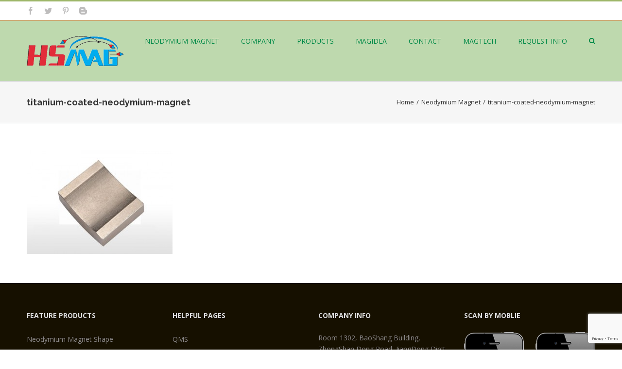

--- FILE ---
content_type: text/html; charset=utf-8
request_url: https://www.google.com/recaptcha/api2/anchor?ar=1&k=6Lfdd3cqAAAAAApe_YgT-g5ADMAyiGELPgTxYOLd&co=aHR0cHM6Ly93d3cubmVvZHltaXVtbWFnbmV0aS5jb206NDQz&hl=en&v=PoyoqOPhxBO7pBk68S4YbpHZ&size=invisible&anchor-ms=20000&execute-ms=30000&cb=ubitzmy3bvmp
body_size: 48608
content:
<!DOCTYPE HTML><html dir="ltr" lang="en"><head><meta http-equiv="Content-Type" content="text/html; charset=UTF-8">
<meta http-equiv="X-UA-Compatible" content="IE=edge">
<title>reCAPTCHA</title>
<style type="text/css">
/* cyrillic-ext */
@font-face {
  font-family: 'Roboto';
  font-style: normal;
  font-weight: 400;
  font-stretch: 100%;
  src: url(//fonts.gstatic.com/s/roboto/v48/KFO7CnqEu92Fr1ME7kSn66aGLdTylUAMa3GUBHMdazTgWw.woff2) format('woff2');
  unicode-range: U+0460-052F, U+1C80-1C8A, U+20B4, U+2DE0-2DFF, U+A640-A69F, U+FE2E-FE2F;
}
/* cyrillic */
@font-face {
  font-family: 'Roboto';
  font-style: normal;
  font-weight: 400;
  font-stretch: 100%;
  src: url(//fonts.gstatic.com/s/roboto/v48/KFO7CnqEu92Fr1ME7kSn66aGLdTylUAMa3iUBHMdazTgWw.woff2) format('woff2');
  unicode-range: U+0301, U+0400-045F, U+0490-0491, U+04B0-04B1, U+2116;
}
/* greek-ext */
@font-face {
  font-family: 'Roboto';
  font-style: normal;
  font-weight: 400;
  font-stretch: 100%;
  src: url(//fonts.gstatic.com/s/roboto/v48/KFO7CnqEu92Fr1ME7kSn66aGLdTylUAMa3CUBHMdazTgWw.woff2) format('woff2');
  unicode-range: U+1F00-1FFF;
}
/* greek */
@font-face {
  font-family: 'Roboto';
  font-style: normal;
  font-weight: 400;
  font-stretch: 100%;
  src: url(//fonts.gstatic.com/s/roboto/v48/KFO7CnqEu92Fr1ME7kSn66aGLdTylUAMa3-UBHMdazTgWw.woff2) format('woff2');
  unicode-range: U+0370-0377, U+037A-037F, U+0384-038A, U+038C, U+038E-03A1, U+03A3-03FF;
}
/* math */
@font-face {
  font-family: 'Roboto';
  font-style: normal;
  font-weight: 400;
  font-stretch: 100%;
  src: url(//fonts.gstatic.com/s/roboto/v48/KFO7CnqEu92Fr1ME7kSn66aGLdTylUAMawCUBHMdazTgWw.woff2) format('woff2');
  unicode-range: U+0302-0303, U+0305, U+0307-0308, U+0310, U+0312, U+0315, U+031A, U+0326-0327, U+032C, U+032F-0330, U+0332-0333, U+0338, U+033A, U+0346, U+034D, U+0391-03A1, U+03A3-03A9, U+03B1-03C9, U+03D1, U+03D5-03D6, U+03F0-03F1, U+03F4-03F5, U+2016-2017, U+2034-2038, U+203C, U+2040, U+2043, U+2047, U+2050, U+2057, U+205F, U+2070-2071, U+2074-208E, U+2090-209C, U+20D0-20DC, U+20E1, U+20E5-20EF, U+2100-2112, U+2114-2115, U+2117-2121, U+2123-214F, U+2190, U+2192, U+2194-21AE, U+21B0-21E5, U+21F1-21F2, U+21F4-2211, U+2213-2214, U+2216-22FF, U+2308-230B, U+2310, U+2319, U+231C-2321, U+2336-237A, U+237C, U+2395, U+239B-23B7, U+23D0, U+23DC-23E1, U+2474-2475, U+25AF, U+25B3, U+25B7, U+25BD, U+25C1, U+25CA, U+25CC, U+25FB, U+266D-266F, U+27C0-27FF, U+2900-2AFF, U+2B0E-2B11, U+2B30-2B4C, U+2BFE, U+3030, U+FF5B, U+FF5D, U+1D400-1D7FF, U+1EE00-1EEFF;
}
/* symbols */
@font-face {
  font-family: 'Roboto';
  font-style: normal;
  font-weight: 400;
  font-stretch: 100%;
  src: url(//fonts.gstatic.com/s/roboto/v48/KFO7CnqEu92Fr1ME7kSn66aGLdTylUAMaxKUBHMdazTgWw.woff2) format('woff2');
  unicode-range: U+0001-000C, U+000E-001F, U+007F-009F, U+20DD-20E0, U+20E2-20E4, U+2150-218F, U+2190, U+2192, U+2194-2199, U+21AF, U+21E6-21F0, U+21F3, U+2218-2219, U+2299, U+22C4-22C6, U+2300-243F, U+2440-244A, U+2460-24FF, U+25A0-27BF, U+2800-28FF, U+2921-2922, U+2981, U+29BF, U+29EB, U+2B00-2BFF, U+4DC0-4DFF, U+FFF9-FFFB, U+10140-1018E, U+10190-1019C, U+101A0, U+101D0-101FD, U+102E0-102FB, U+10E60-10E7E, U+1D2C0-1D2D3, U+1D2E0-1D37F, U+1F000-1F0FF, U+1F100-1F1AD, U+1F1E6-1F1FF, U+1F30D-1F30F, U+1F315, U+1F31C, U+1F31E, U+1F320-1F32C, U+1F336, U+1F378, U+1F37D, U+1F382, U+1F393-1F39F, U+1F3A7-1F3A8, U+1F3AC-1F3AF, U+1F3C2, U+1F3C4-1F3C6, U+1F3CA-1F3CE, U+1F3D4-1F3E0, U+1F3ED, U+1F3F1-1F3F3, U+1F3F5-1F3F7, U+1F408, U+1F415, U+1F41F, U+1F426, U+1F43F, U+1F441-1F442, U+1F444, U+1F446-1F449, U+1F44C-1F44E, U+1F453, U+1F46A, U+1F47D, U+1F4A3, U+1F4B0, U+1F4B3, U+1F4B9, U+1F4BB, U+1F4BF, U+1F4C8-1F4CB, U+1F4D6, U+1F4DA, U+1F4DF, U+1F4E3-1F4E6, U+1F4EA-1F4ED, U+1F4F7, U+1F4F9-1F4FB, U+1F4FD-1F4FE, U+1F503, U+1F507-1F50B, U+1F50D, U+1F512-1F513, U+1F53E-1F54A, U+1F54F-1F5FA, U+1F610, U+1F650-1F67F, U+1F687, U+1F68D, U+1F691, U+1F694, U+1F698, U+1F6AD, U+1F6B2, U+1F6B9-1F6BA, U+1F6BC, U+1F6C6-1F6CF, U+1F6D3-1F6D7, U+1F6E0-1F6EA, U+1F6F0-1F6F3, U+1F6F7-1F6FC, U+1F700-1F7FF, U+1F800-1F80B, U+1F810-1F847, U+1F850-1F859, U+1F860-1F887, U+1F890-1F8AD, U+1F8B0-1F8BB, U+1F8C0-1F8C1, U+1F900-1F90B, U+1F93B, U+1F946, U+1F984, U+1F996, U+1F9E9, U+1FA00-1FA6F, U+1FA70-1FA7C, U+1FA80-1FA89, U+1FA8F-1FAC6, U+1FACE-1FADC, U+1FADF-1FAE9, U+1FAF0-1FAF8, U+1FB00-1FBFF;
}
/* vietnamese */
@font-face {
  font-family: 'Roboto';
  font-style: normal;
  font-weight: 400;
  font-stretch: 100%;
  src: url(//fonts.gstatic.com/s/roboto/v48/KFO7CnqEu92Fr1ME7kSn66aGLdTylUAMa3OUBHMdazTgWw.woff2) format('woff2');
  unicode-range: U+0102-0103, U+0110-0111, U+0128-0129, U+0168-0169, U+01A0-01A1, U+01AF-01B0, U+0300-0301, U+0303-0304, U+0308-0309, U+0323, U+0329, U+1EA0-1EF9, U+20AB;
}
/* latin-ext */
@font-face {
  font-family: 'Roboto';
  font-style: normal;
  font-weight: 400;
  font-stretch: 100%;
  src: url(//fonts.gstatic.com/s/roboto/v48/KFO7CnqEu92Fr1ME7kSn66aGLdTylUAMa3KUBHMdazTgWw.woff2) format('woff2');
  unicode-range: U+0100-02BA, U+02BD-02C5, U+02C7-02CC, U+02CE-02D7, U+02DD-02FF, U+0304, U+0308, U+0329, U+1D00-1DBF, U+1E00-1E9F, U+1EF2-1EFF, U+2020, U+20A0-20AB, U+20AD-20C0, U+2113, U+2C60-2C7F, U+A720-A7FF;
}
/* latin */
@font-face {
  font-family: 'Roboto';
  font-style: normal;
  font-weight: 400;
  font-stretch: 100%;
  src: url(//fonts.gstatic.com/s/roboto/v48/KFO7CnqEu92Fr1ME7kSn66aGLdTylUAMa3yUBHMdazQ.woff2) format('woff2');
  unicode-range: U+0000-00FF, U+0131, U+0152-0153, U+02BB-02BC, U+02C6, U+02DA, U+02DC, U+0304, U+0308, U+0329, U+2000-206F, U+20AC, U+2122, U+2191, U+2193, U+2212, U+2215, U+FEFF, U+FFFD;
}
/* cyrillic-ext */
@font-face {
  font-family: 'Roboto';
  font-style: normal;
  font-weight: 500;
  font-stretch: 100%;
  src: url(//fonts.gstatic.com/s/roboto/v48/KFO7CnqEu92Fr1ME7kSn66aGLdTylUAMa3GUBHMdazTgWw.woff2) format('woff2');
  unicode-range: U+0460-052F, U+1C80-1C8A, U+20B4, U+2DE0-2DFF, U+A640-A69F, U+FE2E-FE2F;
}
/* cyrillic */
@font-face {
  font-family: 'Roboto';
  font-style: normal;
  font-weight: 500;
  font-stretch: 100%;
  src: url(//fonts.gstatic.com/s/roboto/v48/KFO7CnqEu92Fr1ME7kSn66aGLdTylUAMa3iUBHMdazTgWw.woff2) format('woff2');
  unicode-range: U+0301, U+0400-045F, U+0490-0491, U+04B0-04B1, U+2116;
}
/* greek-ext */
@font-face {
  font-family: 'Roboto';
  font-style: normal;
  font-weight: 500;
  font-stretch: 100%;
  src: url(//fonts.gstatic.com/s/roboto/v48/KFO7CnqEu92Fr1ME7kSn66aGLdTylUAMa3CUBHMdazTgWw.woff2) format('woff2');
  unicode-range: U+1F00-1FFF;
}
/* greek */
@font-face {
  font-family: 'Roboto';
  font-style: normal;
  font-weight: 500;
  font-stretch: 100%;
  src: url(//fonts.gstatic.com/s/roboto/v48/KFO7CnqEu92Fr1ME7kSn66aGLdTylUAMa3-UBHMdazTgWw.woff2) format('woff2');
  unicode-range: U+0370-0377, U+037A-037F, U+0384-038A, U+038C, U+038E-03A1, U+03A3-03FF;
}
/* math */
@font-face {
  font-family: 'Roboto';
  font-style: normal;
  font-weight: 500;
  font-stretch: 100%;
  src: url(//fonts.gstatic.com/s/roboto/v48/KFO7CnqEu92Fr1ME7kSn66aGLdTylUAMawCUBHMdazTgWw.woff2) format('woff2');
  unicode-range: U+0302-0303, U+0305, U+0307-0308, U+0310, U+0312, U+0315, U+031A, U+0326-0327, U+032C, U+032F-0330, U+0332-0333, U+0338, U+033A, U+0346, U+034D, U+0391-03A1, U+03A3-03A9, U+03B1-03C9, U+03D1, U+03D5-03D6, U+03F0-03F1, U+03F4-03F5, U+2016-2017, U+2034-2038, U+203C, U+2040, U+2043, U+2047, U+2050, U+2057, U+205F, U+2070-2071, U+2074-208E, U+2090-209C, U+20D0-20DC, U+20E1, U+20E5-20EF, U+2100-2112, U+2114-2115, U+2117-2121, U+2123-214F, U+2190, U+2192, U+2194-21AE, U+21B0-21E5, U+21F1-21F2, U+21F4-2211, U+2213-2214, U+2216-22FF, U+2308-230B, U+2310, U+2319, U+231C-2321, U+2336-237A, U+237C, U+2395, U+239B-23B7, U+23D0, U+23DC-23E1, U+2474-2475, U+25AF, U+25B3, U+25B7, U+25BD, U+25C1, U+25CA, U+25CC, U+25FB, U+266D-266F, U+27C0-27FF, U+2900-2AFF, U+2B0E-2B11, U+2B30-2B4C, U+2BFE, U+3030, U+FF5B, U+FF5D, U+1D400-1D7FF, U+1EE00-1EEFF;
}
/* symbols */
@font-face {
  font-family: 'Roboto';
  font-style: normal;
  font-weight: 500;
  font-stretch: 100%;
  src: url(//fonts.gstatic.com/s/roboto/v48/KFO7CnqEu92Fr1ME7kSn66aGLdTylUAMaxKUBHMdazTgWw.woff2) format('woff2');
  unicode-range: U+0001-000C, U+000E-001F, U+007F-009F, U+20DD-20E0, U+20E2-20E4, U+2150-218F, U+2190, U+2192, U+2194-2199, U+21AF, U+21E6-21F0, U+21F3, U+2218-2219, U+2299, U+22C4-22C6, U+2300-243F, U+2440-244A, U+2460-24FF, U+25A0-27BF, U+2800-28FF, U+2921-2922, U+2981, U+29BF, U+29EB, U+2B00-2BFF, U+4DC0-4DFF, U+FFF9-FFFB, U+10140-1018E, U+10190-1019C, U+101A0, U+101D0-101FD, U+102E0-102FB, U+10E60-10E7E, U+1D2C0-1D2D3, U+1D2E0-1D37F, U+1F000-1F0FF, U+1F100-1F1AD, U+1F1E6-1F1FF, U+1F30D-1F30F, U+1F315, U+1F31C, U+1F31E, U+1F320-1F32C, U+1F336, U+1F378, U+1F37D, U+1F382, U+1F393-1F39F, U+1F3A7-1F3A8, U+1F3AC-1F3AF, U+1F3C2, U+1F3C4-1F3C6, U+1F3CA-1F3CE, U+1F3D4-1F3E0, U+1F3ED, U+1F3F1-1F3F3, U+1F3F5-1F3F7, U+1F408, U+1F415, U+1F41F, U+1F426, U+1F43F, U+1F441-1F442, U+1F444, U+1F446-1F449, U+1F44C-1F44E, U+1F453, U+1F46A, U+1F47D, U+1F4A3, U+1F4B0, U+1F4B3, U+1F4B9, U+1F4BB, U+1F4BF, U+1F4C8-1F4CB, U+1F4D6, U+1F4DA, U+1F4DF, U+1F4E3-1F4E6, U+1F4EA-1F4ED, U+1F4F7, U+1F4F9-1F4FB, U+1F4FD-1F4FE, U+1F503, U+1F507-1F50B, U+1F50D, U+1F512-1F513, U+1F53E-1F54A, U+1F54F-1F5FA, U+1F610, U+1F650-1F67F, U+1F687, U+1F68D, U+1F691, U+1F694, U+1F698, U+1F6AD, U+1F6B2, U+1F6B9-1F6BA, U+1F6BC, U+1F6C6-1F6CF, U+1F6D3-1F6D7, U+1F6E0-1F6EA, U+1F6F0-1F6F3, U+1F6F7-1F6FC, U+1F700-1F7FF, U+1F800-1F80B, U+1F810-1F847, U+1F850-1F859, U+1F860-1F887, U+1F890-1F8AD, U+1F8B0-1F8BB, U+1F8C0-1F8C1, U+1F900-1F90B, U+1F93B, U+1F946, U+1F984, U+1F996, U+1F9E9, U+1FA00-1FA6F, U+1FA70-1FA7C, U+1FA80-1FA89, U+1FA8F-1FAC6, U+1FACE-1FADC, U+1FADF-1FAE9, U+1FAF0-1FAF8, U+1FB00-1FBFF;
}
/* vietnamese */
@font-face {
  font-family: 'Roboto';
  font-style: normal;
  font-weight: 500;
  font-stretch: 100%;
  src: url(//fonts.gstatic.com/s/roboto/v48/KFO7CnqEu92Fr1ME7kSn66aGLdTylUAMa3OUBHMdazTgWw.woff2) format('woff2');
  unicode-range: U+0102-0103, U+0110-0111, U+0128-0129, U+0168-0169, U+01A0-01A1, U+01AF-01B0, U+0300-0301, U+0303-0304, U+0308-0309, U+0323, U+0329, U+1EA0-1EF9, U+20AB;
}
/* latin-ext */
@font-face {
  font-family: 'Roboto';
  font-style: normal;
  font-weight: 500;
  font-stretch: 100%;
  src: url(//fonts.gstatic.com/s/roboto/v48/KFO7CnqEu92Fr1ME7kSn66aGLdTylUAMa3KUBHMdazTgWw.woff2) format('woff2');
  unicode-range: U+0100-02BA, U+02BD-02C5, U+02C7-02CC, U+02CE-02D7, U+02DD-02FF, U+0304, U+0308, U+0329, U+1D00-1DBF, U+1E00-1E9F, U+1EF2-1EFF, U+2020, U+20A0-20AB, U+20AD-20C0, U+2113, U+2C60-2C7F, U+A720-A7FF;
}
/* latin */
@font-face {
  font-family: 'Roboto';
  font-style: normal;
  font-weight: 500;
  font-stretch: 100%;
  src: url(//fonts.gstatic.com/s/roboto/v48/KFO7CnqEu92Fr1ME7kSn66aGLdTylUAMa3yUBHMdazQ.woff2) format('woff2');
  unicode-range: U+0000-00FF, U+0131, U+0152-0153, U+02BB-02BC, U+02C6, U+02DA, U+02DC, U+0304, U+0308, U+0329, U+2000-206F, U+20AC, U+2122, U+2191, U+2193, U+2212, U+2215, U+FEFF, U+FFFD;
}
/* cyrillic-ext */
@font-face {
  font-family: 'Roboto';
  font-style: normal;
  font-weight: 900;
  font-stretch: 100%;
  src: url(//fonts.gstatic.com/s/roboto/v48/KFO7CnqEu92Fr1ME7kSn66aGLdTylUAMa3GUBHMdazTgWw.woff2) format('woff2');
  unicode-range: U+0460-052F, U+1C80-1C8A, U+20B4, U+2DE0-2DFF, U+A640-A69F, U+FE2E-FE2F;
}
/* cyrillic */
@font-face {
  font-family: 'Roboto';
  font-style: normal;
  font-weight: 900;
  font-stretch: 100%;
  src: url(//fonts.gstatic.com/s/roboto/v48/KFO7CnqEu92Fr1ME7kSn66aGLdTylUAMa3iUBHMdazTgWw.woff2) format('woff2');
  unicode-range: U+0301, U+0400-045F, U+0490-0491, U+04B0-04B1, U+2116;
}
/* greek-ext */
@font-face {
  font-family: 'Roboto';
  font-style: normal;
  font-weight: 900;
  font-stretch: 100%;
  src: url(//fonts.gstatic.com/s/roboto/v48/KFO7CnqEu92Fr1ME7kSn66aGLdTylUAMa3CUBHMdazTgWw.woff2) format('woff2');
  unicode-range: U+1F00-1FFF;
}
/* greek */
@font-face {
  font-family: 'Roboto';
  font-style: normal;
  font-weight: 900;
  font-stretch: 100%;
  src: url(//fonts.gstatic.com/s/roboto/v48/KFO7CnqEu92Fr1ME7kSn66aGLdTylUAMa3-UBHMdazTgWw.woff2) format('woff2');
  unicode-range: U+0370-0377, U+037A-037F, U+0384-038A, U+038C, U+038E-03A1, U+03A3-03FF;
}
/* math */
@font-face {
  font-family: 'Roboto';
  font-style: normal;
  font-weight: 900;
  font-stretch: 100%;
  src: url(//fonts.gstatic.com/s/roboto/v48/KFO7CnqEu92Fr1ME7kSn66aGLdTylUAMawCUBHMdazTgWw.woff2) format('woff2');
  unicode-range: U+0302-0303, U+0305, U+0307-0308, U+0310, U+0312, U+0315, U+031A, U+0326-0327, U+032C, U+032F-0330, U+0332-0333, U+0338, U+033A, U+0346, U+034D, U+0391-03A1, U+03A3-03A9, U+03B1-03C9, U+03D1, U+03D5-03D6, U+03F0-03F1, U+03F4-03F5, U+2016-2017, U+2034-2038, U+203C, U+2040, U+2043, U+2047, U+2050, U+2057, U+205F, U+2070-2071, U+2074-208E, U+2090-209C, U+20D0-20DC, U+20E1, U+20E5-20EF, U+2100-2112, U+2114-2115, U+2117-2121, U+2123-214F, U+2190, U+2192, U+2194-21AE, U+21B0-21E5, U+21F1-21F2, U+21F4-2211, U+2213-2214, U+2216-22FF, U+2308-230B, U+2310, U+2319, U+231C-2321, U+2336-237A, U+237C, U+2395, U+239B-23B7, U+23D0, U+23DC-23E1, U+2474-2475, U+25AF, U+25B3, U+25B7, U+25BD, U+25C1, U+25CA, U+25CC, U+25FB, U+266D-266F, U+27C0-27FF, U+2900-2AFF, U+2B0E-2B11, U+2B30-2B4C, U+2BFE, U+3030, U+FF5B, U+FF5D, U+1D400-1D7FF, U+1EE00-1EEFF;
}
/* symbols */
@font-face {
  font-family: 'Roboto';
  font-style: normal;
  font-weight: 900;
  font-stretch: 100%;
  src: url(//fonts.gstatic.com/s/roboto/v48/KFO7CnqEu92Fr1ME7kSn66aGLdTylUAMaxKUBHMdazTgWw.woff2) format('woff2');
  unicode-range: U+0001-000C, U+000E-001F, U+007F-009F, U+20DD-20E0, U+20E2-20E4, U+2150-218F, U+2190, U+2192, U+2194-2199, U+21AF, U+21E6-21F0, U+21F3, U+2218-2219, U+2299, U+22C4-22C6, U+2300-243F, U+2440-244A, U+2460-24FF, U+25A0-27BF, U+2800-28FF, U+2921-2922, U+2981, U+29BF, U+29EB, U+2B00-2BFF, U+4DC0-4DFF, U+FFF9-FFFB, U+10140-1018E, U+10190-1019C, U+101A0, U+101D0-101FD, U+102E0-102FB, U+10E60-10E7E, U+1D2C0-1D2D3, U+1D2E0-1D37F, U+1F000-1F0FF, U+1F100-1F1AD, U+1F1E6-1F1FF, U+1F30D-1F30F, U+1F315, U+1F31C, U+1F31E, U+1F320-1F32C, U+1F336, U+1F378, U+1F37D, U+1F382, U+1F393-1F39F, U+1F3A7-1F3A8, U+1F3AC-1F3AF, U+1F3C2, U+1F3C4-1F3C6, U+1F3CA-1F3CE, U+1F3D4-1F3E0, U+1F3ED, U+1F3F1-1F3F3, U+1F3F5-1F3F7, U+1F408, U+1F415, U+1F41F, U+1F426, U+1F43F, U+1F441-1F442, U+1F444, U+1F446-1F449, U+1F44C-1F44E, U+1F453, U+1F46A, U+1F47D, U+1F4A3, U+1F4B0, U+1F4B3, U+1F4B9, U+1F4BB, U+1F4BF, U+1F4C8-1F4CB, U+1F4D6, U+1F4DA, U+1F4DF, U+1F4E3-1F4E6, U+1F4EA-1F4ED, U+1F4F7, U+1F4F9-1F4FB, U+1F4FD-1F4FE, U+1F503, U+1F507-1F50B, U+1F50D, U+1F512-1F513, U+1F53E-1F54A, U+1F54F-1F5FA, U+1F610, U+1F650-1F67F, U+1F687, U+1F68D, U+1F691, U+1F694, U+1F698, U+1F6AD, U+1F6B2, U+1F6B9-1F6BA, U+1F6BC, U+1F6C6-1F6CF, U+1F6D3-1F6D7, U+1F6E0-1F6EA, U+1F6F0-1F6F3, U+1F6F7-1F6FC, U+1F700-1F7FF, U+1F800-1F80B, U+1F810-1F847, U+1F850-1F859, U+1F860-1F887, U+1F890-1F8AD, U+1F8B0-1F8BB, U+1F8C0-1F8C1, U+1F900-1F90B, U+1F93B, U+1F946, U+1F984, U+1F996, U+1F9E9, U+1FA00-1FA6F, U+1FA70-1FA7C, U+1FA80-1FA89, U+1FA8F-1FAC6, U+1FACE-1FADC, U+1FADF-1FAE9, U+1FAF0-1FAF8, U+1FB00-1FBFF;
}
/* vietnamese */
@font-face {
  font-family: 'Roboto';
  font-style: normal;
  font-weight: 900;
  font-stretch: 100%;
  src: url(//fonts.gstatic.com/s/roboto/v48/KFO7CnqEu92Fr1ME7kSn66aGLdTylUAMa3OUBHMdazTgWw.woff2) format('woff2');
  unicode-range: U+0102-0103, U+0110-0111, U+0128-0129, U+0168-0169, U+01A0-01A1, U+01AF-01B0, U+0300-0301, U+0303-0304, U+0308-0309, U+0323, U+0329, U+1EA0-1EF9, U+20AB;
}
/* latin-ext */
@font-face {
  font-family: 'Roboto';
  font-style: normal;
  font-weight: 900;
  font-stretch: 100%;
  src: url(//fonts.gstatic.com/s/roboto/v48/KFO7CnqEu92Fr1ME7kSn66aGLdTylUAMa3KUBHMdazTgWw.woff2) format('woff2');
  unicode-range: U+0100-02BA, U+02BD-02C5, U+02C7-02CC, U+02CE-02D7, U+02DD-02FF, U+0304, U+0308, U+0329, U+1D00-1DBF, U+1E00-1E9F, U+1EF2-1EFF, U+2020, U+20A0-20AB, U+20AD-20C0, U+2113, U+2C60-2C7F, U+A720-A7FF;
}
/* latin */
@font-face {
  font-family: 'Roboto';
  font-style: normal;
  font-weight: 900;
  font-stretch: 100%;
  src: url(//fonts.gstatic.com/s/roboto/v48/KFO7CnqEu92Fr1ME7kSn66aGLdTylUAMa3yUBHMdazQ.woff2) format('woff2');
  unicode-range: U+0000-00FF, U+0131, U+0152-0153, U+02BB-02BC, U+02C6, U+02DA, U+02DC, U+0304, U+0308, U+0329, U+2000-206F, U+20AC, U+2122, U+2191, U+2193, U+2212, U+2215, U+FEFF, U+FFFD;
}

</style>
<link rel="stylesheet" type="text/css" href="https://www.gstatic.com/recaptcha/releases/PoyoqOPhxBO7pBk68S4YbpHZ/styles__ltr.css">
<script nonce="QXTcZlge-SUDJqVedzGsgA" type="text/javascript">window['__recaptcha_api'] = 'https://www.google.com/recaptcha/api2/';</script>
<script type="text/javascript" src="https://www.gstatic.com/recaptcha/releases/PoyoqOPhxBO7pBk68S4YbpHZ/recaptcha__en.js" nonce="QXTcZlge-SUDJqVedzGsgA">
      
    </script></head>
<body><div id="rc-anchor-alert" class="rc-anchor-alert"></div>
<input type="hidden" id="recaptcha-token" value="[base64]">
<script type="text/javascript" nonce="QXTcZlge-SUDJqVedzGsgA">
      recaptcha.anchor.Main.init("[\x22ainput\x22,[\x22bgdata\x22,\x22\x22,\[base64]/[base64]/bmV3IFpbdF0obVswXSk6Sz09Mj9uZXcgWlt0XShtWzBdLG1bMV0pOks9PTM/bmV3IFpbdF0obVswXSxtWzFdLG1bMl0pOks9PTQ/[base64]/[base64]/[base64]/[base64]/[base64]/[base64]/[base64]/[base64]/[base64]/[base64]/[base64]/[base64]/[base64]/[base64]\\u003d\\u003d\x22,\[base64]\\u003d\x22,\x22NcKUUcK4JcKfwopJwp3CpDgFwrZpw47DlDJ+wrzCvkQ3wrrDonFQFsOfwotAw6HDnm/CnF8fwrDCmcO/w77Cp8KSw6RUP0lmUnzChghZXMKrfXLDocKNfyd5T8ObwqkTNTkwV8OIw57Dvz3DvMO1RsOWdsOBMcK2w6ZuaRseSyoXZB5nwp/Dh1sjNBlMw6xiw7wFw47DrT1DQAR0N2vCucKrw5xWbDgAPMOBwpTDvjLDvcOEFGLDrgdGHTFRwrzCrjo2wpU3VEnCuMO3wpfClg7CjjrDnTENw6DDssKHw5Qcw6B6bXvCmcK7w73DscOuWcOIDMOLwp5Bw6U2bQrDr8KHwo3Chgs+YXjCjcOmTcKkw4VFwr/CqWlHDMOaBsK3fEPCuVwcHF3DpE3Dr8OewosDZMK+cMK9w49pI8KcL8OHw7HCrXfCssOZw7QlWsO7VTkIJMO1w6nCn8Obw4rCk2RWw7prwrDCkXgOEhhhw4fClCLDhl8reiQKDT1jw7bDsRhjAQZUaMKow5Yyw7zChcOzecO+wrF/AMKtHsK1WEd+w5TDsRPDusKFwojCnHnDhlHDtD4yXCEjaSQsWcKWwpJ2wp9mByYBw7DCoyFPw4/[base64]/YEM8UcK2wofDoMOyw5kDKCU9woVCXE3Chi7DusOYw7TCrcKzW8KeTBPDlH89woorw4hewpvCgzLDksOhbxbDt1zDrsKYwrHDuhbDg2/CtsO4wp5+KADCvn0swrhLw4tkw5V4AMONASduw6HCjMKCw6PCrSzCvQbCoGnCtnDCpRRAWcOWDXlmOcKMwp/DtTM1w5HCtBbDpcKrEsKlIXvDrcKow6zChA/[base64]/[base64]/DpcO2wrfDlMKow5Q/wqhrOmfDisKnwqXDkEbCvsOTYsKWw5XDn8OtS8ONDsO1VRzDicKHfULDscKXPsOwRFzCjcObR8OMw4xlTMKaw6LCqG96wrAMVgMqwqjDhlvDv8Oswp/Do8KJNy9/[base64]/w5fCusOxHEvDtSHDnMObwpvCn8KHR8Kuw5TCijrCo8Kpw4FXwp9uMSnDmxYlw60mwpNcOR17woDCtsO2J8OASAnDkRB8w5jCscOvw7/Cv1odwrLCisKLRMKYWixxUkTDiVkES8K+woPDlGoKGm1SeS/CuGTDuDoPwoIhHXDClAPDj21wEcOkw5LCv2HDtsORaUxsw51hRWdMw47DhcOAw4sHwqUrw5ZtwoTDizU9eHTCjGMcQ8K4McKGwpXDpRbCtjLCiAQvfMK5wotPJAXDiMOUwqTCjwDCh8Oww6LDs39fKwrDsh7DlMKBwq1Uw6TCi0lDwpnDiG8hw7/Dq0QUM8KyeMKJC8Kwwql/w5LDlcOQNFXDqRnDvyHCuXrDn3rDuHfCvSTCksKlMsKdEMKiMsK4C2DDhHdvwqDCvEEMAG80AiHDqUzChhHCi8KRYn1AwpFawo9ww6jDicOgfGw2w7zCicKpwpTDssK5wovCl8OndVbCtS8wI8Kzwq3DgGwnwpUOSkXCpgNrw5DCrMKkTj/CnsKOUcO1w5vDsTo2PcOqwq7CjwJoD8Oaw7I8w4Jvw4XDvQLCtDU5HsKFw64Fw64/w4spYcOqDgvDmMKvw78nQMKxfcKtKEDDvcK/IQR7w4U/w4zCncKOcwTCqMOjbMOATcKhZsOXVMKGNsOCwqDCkAtXwrB7d8OqBcK4w6FCw6MIf8O7XMKBesOwc8Kbw58/[base64]/Ch0cgw48AdSUEw44QccO/[base64]/PmQswobCvRbDisKJw6EGw4bDhDTDnA5CShHDmVTDm3EoLWDDoyDCiMK5wqTCiMKJw68oGMOjf8OHw7HDiSrCt3XChVfDoinDpGXCk8OSw7xvwq5vw7VYTAzCoMOpwoPDsMKIw5/CnkXCnsK/w7lSZiASwrZ6w5wZcV7ClcOIw7p3w7F0aT7Dk8KJWcK6UGQvwohvFxfDg8KYwqvDhcKcT3XCj1rClcOQQ8OaOMOrwpHDncKIAxsRwqfCgMK/U8KtDGrCu1rCvMOQw74qAG7DjhzCt8O9w4DCm2AjacOBw6EBw7oNwr1WZ15jMQ0+w6/DkgQWK8KkwrJlwqNDwq/CtMKiw5TCqH0dwrknwrFkZ2x1wodSw4crwoTDrUohw53DusK5w6I6W8KWbMOowpxJwoPCjAzDucOQw53DpcK4w6tRb8O8w5YIc8OewovChMKKwoccNsK9wq4twq3CngXCn8K1wrJlMMK/[base64]/DqzJ3NMOAMykhwrXCisO7A8OCRzkPUcKDwqMaw5zDpcO+dsKoKXHDgg7DvsOONMO0IMKOw5kMw6bChzAkGsKiw60Ww5l/[base64]/Cg2TCrsOfQVzCj8KZw5PDg2h2wotaw6nCpDDDl8ODwqNdwqkJCwbDqwTCsMKZw7YQwofDhMObw6TCgcOYESxgw4XDgEd2eW/Cg8K+TsOgNMKBw6RNRsK+DMKrwo0yFXt5JiFww57Dr37CiCA9EsOzTmfDlsKuBlLCoMK0GcOIw5Z3LmrCqDZ0UhbDg0ZqwqZqwr/[base64]/CiELDp3YewohVwq5Hw7HCrDvDshPCgcOjR1bCsHDDucKaCsKuHSlwO27CmHcdwq3ClMK/w7zCtsOCwonDtDXCpEfDllbDrTbDjsK2dsK3wrgFwpRvV1tVwqHDlVFNwrp2HEdiw5VkCsKFDy/CnFNAwoFwZMK4d8KvwoAbwqXDj8OxecO+I8O4XkoKw7HDs8KlaQpfU8KywoQawojDqybDhW/Dn8Kvw5MLIUZXOE03wpJQw5smw7AWw6dcKnk6PnLCtAI9wp8+wopOw6TCmcO/[base64]/wqTDp8OnwoPDkRRrLMO/agfDicOJwowPw73DscOdMMKaRybDnRbDhmFtw7nCqsK4w79KFVIlPcKfNVPCt8Kiw7jDhntnVcOjYg7Dmntpw7HCusKhMkLCoXMGwpPCvFrDhzMMfxLCuC0LRBkVIsKaw7DDohzDvcKrd0Mrwo9hwr/[base64]/DhMK2wpvDulXCj3xRd1HCi8K7fiEpw6Z+wpl7wq7DvydxK8KyS3odf3DCqMKXwpPDg2pNwrQ3LkQqDzp4w4BrCS0Yw7VXw6kkQBxdwq3CgsKiw7TCjsK4woVtD8OTwqXCmcK7bhPDrEHCsMOJGcKWTMOFw67DrsKLWBxub1DCk3Q7E8O/VMKbaWR6b2oRw6p5wqTCiMKkOTU/G8KlwpHDlcO3GcOCwpnChsKvHF7DlGUrw5UELXtAw6lYw7TDg8KzL8KhDzwlc8OEw41BaQRRW1/CksOOw7E4wpPDrB7DsVZEWUQjw5lgw7XCscKjwqUTw5bCtxDCo8OqdMO+w7XDisOQfxbDtznCuMOrwqoOWgwBw6B9wotZw6TCvEbDmwQvBcO+eSNRwqvCiQDClMOyDcKNCsOzIsKQw77CpcK3w7RHPzZ7w43DgcOiw4PCisKhwq4McsKNW8O9w6p5wp/DvWXCvcK7w6PCi1DDonl6KgXDlcKTw4wTw6TDqGrCo8ORccOZPcKUw6bCvsObw796wobCngLCt8KowqDCo23CnMO/I8OjFMO0dxbCrcKbS8KxOGdrwq1aw4vDnVLDi8OBw7VNwro7aXNtw6nDncO4w7zDicOGwpHDisKgw7M1wp94IMKPS8ODw5bCs8K/wqXDpcKKwotSw4PDjTJzeG40R8O3w4Exwp/ClGLCpR/DqcOxw43Dsk/CnMKawqhewpTCg2nDrhVIw5xLEsO4VMKhJhTDj8KwwrhPeMKDQko7aMK5w4lcw6vCqgfCscOEw5N5dX5zwpowT28Vw7lZfsKhO0vChcOwNFbChMOJDMKxIkbCohnCjcKmw6PCgcK5UH1Pw4QCwqVNJwZsBcO9TcKBwrHCnMKnbm/Di8O2w7YtwpAqw4R5w4fCrMKNRsO+w4rDp03DsW3Dk8KWKMK5GxxMw7HDtcKVwojChVFOw6fCv8KRw4wdFsOzPcORO8Kbfwp1GcKBw4HDlwsxYMOBZXI3XQbCgmjDqcKwCXpow7/[base64]/[base64]/[base64]/LMOJwpM2w7bCqMO/[base64]/dcK+w4nDg30Aw7vDvMKqwqYTwpnCgDhyKMORbHvDssKpZMKIwqA8wp9uBl/Dn8KsGxHClSVwwpY4a8OTwofCpzDCrsKQwpRIw57CrxotwpQow7/DohfDtl3DpMKkw77CqT7CtcKUwofCqMOawq0Yw6HDiBZOXxNlwqRISsKrYcK8EsOSwr1+czDCpnPDlSDDsMKJCEbDqsKmwqDCtiIbw7vCgMOrFjDCnXhTW8Krbg/[base64]/[base64]/CksOpSlEcw6jCoiw6PMK+w7PCpMO2w5w2FkbCqsKqW8O4PjHDqiXDkVvCmcKNDjjDrhDCq1HDlMKwwo/[base64]/Dqh0WdcKyw4vCgkXCrlzCkMO9wq3CpgzCl0HCnMOnwo7Dp8KUbsO9wr9+PGsOA2TCi1zCsVldw5LDrMOhWh0hEcOZwojCmkjCsyh3wr3Dpm1YScKdAQjDmSPCj8ODIMOXPnPDrcOXc8KREcKdw4bDtg4LHA7DmTkswopCwobDqsKoHsK+EsKbOsO9w6/Dm8OxwpRlwqklw7rDv0bCvzM7W0tOw6ofw5fClThlfl8qcAdDwqodW1F/L8OfwqLCrSDCjgQpDcK9w7wnw4EGwobDtcOIwqccNVvDqcK2Dk7CjEEQwo1mwq/CnsO4J8Kww7NuwpLCl1kJJ8OFw57Dqk/ClAHDrMK6w6RXw7NMKEtOwoXDl8Kmw5vChiZ0w6/DicK+woVnWGxFwr7CuBvClGdDw7bDixjDl2kCwpXDqR3DkD4jw4/CiQnDscOKKsOtdMKwwofDljnCi8KJFsKKWmlWwpnDsW7CoMKXwrrDg8OcfMOOwo/CvmREEsK9w7bDusKYWMOYw7rCsMO1RsKlwp9Bw5Z0RA0ffcOxFsK6wppwwqEXwpB7VzJkDlnDrh/Dk8KQwow5w4kMwoPDp2VvMXTCjH5xP8OJSkpqWMO3BsKKwrvCk8OKw7rDmw10SMOKw5LDrMOtfSnCixMkwrvDk8OTNMKzJ3IZw53DnRogfXFfwqs2wqUQbcOTM8ObRR/DmsKHbVvDusOZHHvDkcOhPB9/Hho3Z8KqwrIMNFJYwpZcFhrChlp+cS8CTiIhPyHCtMKFwqfCpcK2ecOBAzDCiD/DjcO4VMKZwp/CuTYsNAIXw5zDhMOMC0bDnsKzwo5PUMOGw5oMwoDCpxTCpcOvY0RvBChhacOJQXcqw5nDkBTCt0fDnzfCgMOrw6nDilB6UTIxwpPDkUIqw5wiwp1KQsKlZzjDmMOGasKAwpkJZMOjw4PDncKudDLChMOawoZRw73CkMKmQBwaKsK/[base64]/CuGlWwqJEJSp2TnvClcOpw5FZwqnDhMOBOmYVbsKHTCXCkW3CrsKuYEEOEWzCnMKJOhx2TygAw787w5vDqjvDksO6LMOnIm3DtsOHOQfDocKeRThvw5LCm1DDocKew5fDvMKrw5Esw7DDkMKMXC/DtAvDiUgww5xowpbClmp+wpLCgmHCsRhGw43CiHgYM8OLw4/CsiTCmB55wr89w7TCqsKNw5RlIGE2D8KzBMK7AsKNwr4cw4XCsMKyw5M4Ch07P8KfAgQjOmEuwrTDmyvDsBtSaBIew6vCgjR7w4TClVFiwrnDhz3DjcKpfMK1JlBIw7/[base64]/DmMKGe8OJw4bClsKuBsK9w6vDiBt6wrEcb8KPw5dQwqptwpHDtsKVG8KCwodAwoUufS3DrsOXwpjDvRwBw4/[base64]/Ck8OpFcOVwpfCq1AnwpfCkcOww58+LjNrwqrDq8OhchprH1rCjcOJwrPDqzB4L8O1wpPDo8OowpDChcKHNgrDl03Dq8O7PMKqw6YmV0Q/STXCu0Bxwp3DvlhbI8OGwrzCicKNUAg5woY4woLDnQrDt3QLwrM3QsKCDD17w4DDuHXCvzlqXkjCnBRvfcKKFMOdwoDDh28KwqAwacO0w63DkcKbIMKzwrTDtsKmw7dZw50+S8Kmwo/Do8KaXSFkeMOxQsOtEcOZwpxddXZnwpcQw4sUXD9GEwfDqVlFS8KHZlMrYWULw4NGKcKxw67CncOOBjIiw7dLD8KNFMKDwrEOTn3CjXMRUcK+fBXDk8OpDMORwqB4IsKkw6/[base64]/CqsKrOsKWKD42YVPDgMKdR8OVd8ObNFVdAWjDjcKRU8Ozw7jDnC/[base64]/CuRFbwoDDtsK/[base64]/DrcOJwpodB8Kbw55lwpfCv8OeFMOGwrtGwrUzRlVJAH8nw5vCr8K4dcKDw5gAw5DDiMKbBsOvw6vCkTbDnSrCpEs6w4t1AMK2w7PCoMKXwprDmkHDlSIFQMKxWzsfw4HDiMK/fsOJw6pcw5RSwqLCjVDDmMOZP8OyV2VywrNdw6MyU20+w6xkwrzCuiUow59+UsOKwoHDr8OKwpB3ScOkUzZjwqoHYMOKw6rDpwPDnmMOLykWwqIowqXDvsO4w7/[base64]/[base64]/ccOUdMO8eVZ6esOBwprCpT5ubMKfQcOVacKSw7w6w6Jmwq/CqVA/wrNLwqbDvSfCncOsCUfCqwBCw6vCnsOFw79gw7R8wrdnPMKjw5FnwrDDknzDjXhkZzFtwpzCtcKIXsO1bMOXQMOzw7jCiXjDtVDCscKqf24VX1LDmFR9NMKLLwZWQ8KpBMKvdmUPAS0mWcK6w6QAw611w7nDrcK/OcOvwrU1w6jDg0VRw5VBS8K8wo43R1osw6MmWMOow7IZMcOUwrDDk8ONwqBewosEw5hKeUxHa8OfwoBlQMOfwqzCuMKfw4Z0CMKaLTYjwow7SsKZw7bDry4pwrLDl2MQwokfwrHDs8KmwpvCrcKrw5rDp1h3wqXCkz02Gj/CmsKow7ktEUdtJULCozrCkE9Uwol8wrzDsX0ewpvCrwPDp3rCksKMaQfDujrDgBY+cijCr8KgaBZJw7zDjwrDig/Dm0Bow53DncOrwq7DhRdIw6o0VsOlKMOuwoLDmMOoVsO5ZcOiwqXDkcKVD8OMIMOMCcOMwoTClcKVw4c/wp7DuCUmw7NOwqE8w457wpHCkB7DpkLDrsOSw6jDg1E/wqrCu8O4ZDA8wpPDn3XDlCHChmDDmlZiwrULw6snw7sAEgRURndeBsKtWMOzwrxVw4vDsmwwMQEHwoTCrMOmEsKEU0sjwrbDlsK1w7bDsMOIwq8bw4/DksO1P8KSw7bCisOnQEsCw7jCj2DCugvCpkPClRHCtDHCoS4AeUE5woBhwrLDo1N4woHCl8O1w57DicOkwrsBwpYnAcO7wrJ7KFIBw7lnJsOPwpx/w49FJSM7w6ofJjvChMK8ZBVEwr3CoyTCuMKgw5LClcOuwoHCmMKmOcKLBsKfwpEodSprHX/CmsKPQMKIcsOtAcOzwoHDhDTDmT3DqAkBM3ZuQ8KFYCPDsDzDvHPCg8O5OMOTKMO1wp8RWw/DpcO5w4LDhcOaBMKywqFbw4bDgGXCvgxEaWF/wqrDjsO6w7LCmMObwrM5w4FoFMKXGF/CpcK1w6oUwpnCn3PCt1s8w5HDhU1FdsOiwqzCrkFVwooQMMK0w7RUIit+SwBMSMKiY3MWbMOwwrgkRmh/w696wq/CusKCVMOyw6jDiz/[base64]/DjxFow7NEB8KoeMOIwrETw6DDjcK7w5vDjlZGelHCvVcubMOMwrHCvjl4IcK/H8OpwqzDnEBmMFjDkcK7CnnCiRAMcsOyw5fDhMODdmnDuD7CmcKAMMKuME7CrcKYbsOlwpXDrwFpwrHCo8OmWcKvYMOFwo7CojNNZzrDkSTCuQoowrklw63Dp8KsDMKyPcKUwopKJTEvwoLCtcK4w5rCpsOmwrMCNhRaIsO0K8OgwpNudytfwpZ/w6HDssOfw5IswrTCtQ58wrTCnEQZw6fDgcORV0bDt8Ktw4FrwqHCogHCjlzCisKAw4NLw47CikTDsMKvwoonScKTCFTDucOIw70fK8OBM8KYw58cw7Y5C8OAw5Zqw58FFwPCrzQIwp5LeCfCpRZsNCDChxbCkmITwpIZw6/Dtlt6dMOcdsKcGzfCksOowpbCg2Quwp7DksKxMsOQKsKOJ1wUwq7DmsKzGsK5w6IYwqknwpzDvj3CuXwhSXcJecOgw5cTN8Olw5LChMKXw6g0UwxJwr7Dvw7CicKhW3ZlAxDCmh/[base64]/CuFXDpifCjMKRZknCuALCsw/CrThbw6pewrdEwobDkAVEwq7ClXtxw5XCpgzCnVDDgDjDvcKdw58+wr/Dh8KhLzjCo1/Dnh9hLHbDocOewrbCpsOTF8Kew4cywpnDiTUnw7TCkkJ3YMKiw4bCgMKkOsKawrEwwoTCjMOYasKDwr/ChBTCgcKVHUBDLSViw4XCjTXCqcK3wrJYw4HCksKtwp/Cl8K0wo8FCCEYwrwmwqF/[base64]/CjxIMwpoqasKNw4TCjsKsw6DCnmM0XgoBJTF8Gkh+w7zDkRpWFsKow7ILw7rDgRB+TMOfE8K+dcKgwoXCnsOxWGd8cAnDimYvFcOUBHPCjD8YwrLDssOQS8Knw6XCskDCksKMwoNfwoRgTcKww5rDksOgw69Swo3DhMKgwrzDkSvCkSPCnk7CgsKVwojDjBnClMO/w5vDkMKae0ozw4JDw5QYRcOfb0jDq8KjaSXDssOZFG7CnwDDpcKwHcO/R1sOwqfCgkUzw68Pwr8Hwo3CtS3DhsKoOcKgw4chez8fd8KVRsKvBTTCq2RPw6IbYSVMw7HCtcOae1/CoDbDp8KfBkbDvcOzaTVFHcKewovCvztGw5PDk8KGw4fCrXwrVcK3STg1SSldw5Yua359VMK/w4BRHXVjUkLCgcKgw7/[base64]/CsUZew7HDihLCgllWwrzCljMNMTLDmHBIwqbCl2zDisKEw5t9dsOPw5NmKRzCug/DhV8DD8K1w5Q0AcOkCA0PKTN/FyDCjW0aPcO2CMOHwpYNK1oNwpA8w4jCmUVbMMOiWsKGWAnDgwFPYsOfw7vCh8OsY8KIw7ZVw5bCsDsQJwhoE8OZYG/Ch8OPwok1OcO8w7g6LHVgw7vDr8Obw7/CrMKeM8KHw7gFacKXwprCnx7CjcKQM8Klwp1xwrzDimUAbz/Dk8KdHUlpBsOrAj5vFR7DuSTDk8O0w7XDkCc9FjwxKQTCkMKdQcKoR240wpAILcOGw7FoCcOkG8O1woNDBlshwofDmsOhTzDDuMOEw6p3w5XDnMK6w6PDoWTDmcOswqpJKcK8W0XCksOkw5jDhUJcGMOFw7RJwpzDqRNCwo/DvsKtw7bDqMKRw68gw5TClMKZwolMADlEUVIQc1XCpWAYQ1sILncVw6EXwp1CdMO0wpwHIjbCocOYE8K2w7QTw6kIwrrCgcOsRXZ9cWbDh2gawqvDuzkuw7zDscOQSMKVChTDscOVY2/[base64]/DrcKvH3bDhcKvFls4ScKqLxZfaMOTLj7DiMKbw6I8w7fCksKfwpUzwoIiwqDDj1rDjHzCo8KbP8KqVjzCi8KRAk7CtsK0DcKZw6I/[base64]/DlR92w4JQw70dwo/CthTDncOue3PDiGnDnxDDoHTCm0Riw6EzX3HCv3vCkFcMG8OSw6fDrMOeFj/Dp0Zcw5DDkMOrwotxK27DkMKPXcK2DsOHwoFCJjbCmcKjPx7DicKnK3BHQcONwovDmR7DisKhwo7CnHjClgkgwobDs8K8d8K3w4LCjMKhw7HCuWXDjSkEIMKAEGbCjXvDnG0fH8KKLjUgw6pKCD10JMOEwqnCsMK6f8KXw5LDvUMCwpciwrvCgxjDvcOZw5t/wrLDvDbDq1zDvn9eQsK4P3TCmC/[base64]/CpMKJworDgE7CvsKww5EKGcKDwr7CnEbDgcOMdsKHw6NFEMK3woDDrA3DuxLCjMKXwqvCghnCscKVQ8O8w5nClmw1A8Kvwpt6T8OvXyk1XMK2w7UjwplKw7/DnWgHwpnDhVN9bGQpfcKHOAQmTHLDu1R/UTF2Z3RPV2bChjrDmlLChCDCi8OjLRzClAvDlV95wpXDkScEwrYhw6LDryrDnntVCUXCqkFTwq/DmEXCpsOQW2bCvlpgwrghLlvDj8Otw6gXwoHCijACPF8Jwrc7cMOpP3bDqcOuw6BtK8KuRcK8wohdwrRgw7pzw4rCqMOeYDXCh0PDocO4SMOBw7kRwqzDj8ODw4/CjVXDhlTDpRUIG8KEw64lwqAZw65mXsOAAsOuw4/Dj8O1bE/CllrDtsOGw6DCqnPCpMK6woBCwp1ewr1iwoJNccOXRnjCjMO7REFNdMKkw6tBZ3g/w4A2wqPDrGpaWcO4woQew7R9GsOOXcKuwrPDksKlZnzCoj3CvULDvcOAJsK3wpM/NT7ClDbCicO5wr7CkMKlw4jCsUDCrsOjwqXDq8OywqnCucOIIcKLWGQ2LiHCicOWw4vDvzZfXA9MR8KfEx4EwpnDoRDDosKAwpjDmcOvw5PDsD3DtlwVwr/CsEXDrG9+wrfCi8K+c8OKw6zCk8OOwpwYw5AjwozCjQMAwpRUwpZOU8K3wpDDk8K9HsKAwpjCogfCn8Kcw4jCgMOqaynCtcOPwpxHw5Naw7Z6woVCw6TCsmfCo8Kowp/DmcKvwpvCgsKfw7dQwo/Dsg/Dri8gwqPDoyPCksOrWFwdTFbCo27CoCpRDGsdwp/[base64]/Dk8KLBSU9w6k0FkrCmcOtw5xQccKtwpjDuE0/wr1Cw6nCrE3DkG1Jw5nDmlkYG19zJUN3U8KrwoMMwo4fDMO1wqAGw5pCJT7CksK/w4NAw5N4K8OXw6/DkHgpwoLDunHDpitOAkEew4woXMKNLMK7w5EDw5YkC8KAw7DCoVnDnG7DtcKzw5rDoMOXbBnCkB/CkwEvwqUkw4wePwoIw7PCucOHPCxGXsK2wrdCNkN7woF3R2rCs1hqB8KAwrd3w6YHL8K8K8OsXCRuw57CjVgKODc7AcOPw7crWcKpw7rCgAEPwoHChMOcw5Ntw648wrPCpMK5w4bCssOPBzHDi8OLwqoZwrtZwpVXwpcOWcOJQ8Ocw4Q2w488Ml7Chk/DosKuDMOQZxAgwpgnZsK5QQHCpSomHcK6FMOwc8OXPsKow4PDrsOnw5DCosKkBMOxbcOVw6XChXEQwo/[base64]/DgyBLw5l3w50MwrR7w6fCl1/[base64]/Ch8OcwpvDnSURw6/CisKjw6kPwrDDhQ0xwpAtB8OdwrrCkMOHfTzDk8OWwqFeFcO/[base64]/CohTDsMKXBsOCEMOnw4sSeTwZw7dswpwEZyrDtF/Ch1nDvAvCkBfDvcK9CMO1woh0wr7Dqx3ClMKawp8uwr/DvMKWUyFALMOvCcKswqENwpYLw5AUJ2vDtkLDtMOAc1jDvsOIbVJ7w7hsaMOpwrApw55AfUoTwprCiDvDlwbDl8OwMcOOBVnDujZbW8Kcw5LCjMOtwq/CpDZEPAzDhWTClcOqw7PDkSfDvTnCjsOfTTjCs0TDq3LDrzDDkGTDqsKrwrA4TMOidFHCmyxSOGTDmMKxw60Zw6txScOvwqdAwrDChcObw5ILwr7DpcKCw47CijvCgDsnw73Djg/Cj1wvbXswLXgpw45SR8Okw6Zuw5Npwp7DtC3DgllxKA9Iw4DCisOuAQsQwofDucKew43CpcOfAh/CtcKTFHzCoTrCgmXDtMO6w77CtgZcwosXaztHH8KHAWvCk1ogVE/DgcKUw5PDm8KyZhvDjcOZw5MJJMKaw6HDoMOJw6fCtsKSQsO/[base64]/DqitWwqbDv8O3NcOAQMO/XWHDgsKMU8KWwpLDgRLCgTdswoTCnMKqw4DCs2fDjy3DiMO+NsOBE3ZmasONw6HDkcODwrlow57DicOEVMO/w7RGwqYQXhvDq8KWwo9jQixywoRtOQXCvS/CpBrCqk1Xw79MT8KnwrvDsD5NwrxkG1XDgwbCscKMM05Rw74gDsKJwrspfMK1w4kNBX3CpkvDrjwmwqrDkMKEw6w/w4dfAinDkMO9w6bDnQ0GworCswfDtcOYI196w5JuCsOgw6dsLMOiTcKzVMKPwpTCpsOjwplfPMKCw58+BwfCsw4IJlvDngNtR8KyBsOgGic1w5p7wrLDqsO3acOcw77DscOuecOBf8OKWMKTwqrDuHPDiiAvfAgawp/[base64]/w7FvRsOmw7nCrcOwwoQ2YDXCisKUw7LDvcOuQsKlWyhlLEc7wrALw5cBw6NwwpDChhrCrsK3w5IpwqJAMMKOFyHCnWpLwo7Dm8KhworCrXfDgH40LsOqW8KKL8K+TMOAGxbCmCwAOhc/emfCjjhYwpTCs8OlQsKmw5Y3ZcOGIMKgLsKFXHhjXn5jKyvDhlAmwpJVw6vDuXV0e8Ktw7TDt8OhCsKrw55hWUwFFcOywonCvDbCqjbCrcO4RxB8wqBLw4Vie8KQKSjCkMOUwq3DgCfCoRlywpbDrRrDqQ7Cg0Z/wo/CocK/woIMw5wjXMKiMEzCpMKGHMOPwpPDjBQcw53DjcKfEgdGWcOsZ3USVsOgO0HDm8K1w7XDoXhoFyQAw5jCrsOIw5dywp3Dn1rDvwpAwq/CkyN+w6s4bgEDVmnCtcKpw6nCtcK4w54bPCvDtBZYw4c1LsKUbMKhwqLCmwoOUgvClXnDkWQWw7w1wr3Dtz1bLGtHLMOUw5RbwpJJwq8Sw5rDhD7CvynCjcKawrvDkxEgZsKYwp/[base64]/CpH3CnlMGwqkOw64xw4rCilHDt8OtBcKWwrEULsK8M8KvwpRlHcKBw6duw5jDqcKNw7TCmT/Cp39AfsO+w68mEBfCksKUVsKvXsOZdxU4B2rCn8OifS0rU8O0ScO/w4ppEV3DqXg2Nztowo5iw75gUcOiT8KQw77DgSDCnlJaXmnDgzLDicKQOMKZfDEMw4wjXz/Cok9lwqQrw6TDp8KwNk/CsH/CncKLVcKaY8Omw70xfMOXPcKcSkzDpzJQLsORw4/ClCwMwpTDvsOVcMKFdcKCHFRww5Zow5Ntw6ItGwcZUF/[base64]/DMOKw5fCpsOxCVPDu8Kaw5LDisKfwoNTw7RVasKTwq3CmsKYwpvDgmHCkcK4DxFeXnXDkMODwr0xByVKwpbDt19qYcKVw6NAfsO6HxXDuw/DlEPDtkJLVQrCvcK1wqZcIsKhGSDCjsOhMVVVwrjDgMKqwpfDn0nDoXwMw6kEdcOiAsOtTD0Ywo7CrB/CmsOAK2DDiEhOwq/DnsO6wo4GPMOtd1bCtcKraXHCly1SBMOrAMOEw5HDu8KRSMOdFcO1HSdywrzCqcOJwq7Cs8KnfHvDhsOgwo8vfMKZwqXDm8O3w4ULJE/[base64]/DiA/DvsK5NWQKw6xOwpoEfMO5w7VATV7Cnit5w7YFZsOXe2zCnybCqijCh3VEAcK7F8KsdsONDsOUaMOTw6MQPGlYPD7Cg8OWYTrDlsKyw7LDkjbCv8Odw49+aAPDjSrCnVxnwqkOfsKNZcOawp9/XW41ScOow6Jff8OtUxXCnCHCoBt7UyEROcKfwolVaMK7wqBIwqw2w5vCg3tMwqoNcAzDicOlUMORGQPDvwp6BUnDl2bCh8Olc8KJMDsTbnXDo8O+wpbDryXDhjswwqDCnirCk8KQw4vDpsOyEcOCw6rDg8KIaRINEcKywo3DuWJ+w5PDql/DscKdC0HDt3ERUkcQw73Ct3PCrMKFwp/DmEZZwoEBw7tJwqsaXH7DiBPCnsKvwpzCqcKFWcKMekpefx7DoMKbOz3DgUkTw5rCk0FTwpIRNUN6cC1WwpjCisKiOQcEw4vCiTlmw5YdwrjCrMOZZwrDs8KPwp/CgUjDsh0fw6vDg8KFTsKhworCicOIw75Gwp8UC8OgDMKmH8OzwobCucKLw5XDm0bCiRvDnsOQE8KXw57CpsOcUMOIw6YDYD3DnTvDtG5Kwr/CuUxlwpzDhsOhEsO+QcOcHgPDhUTCqsODJcKIw5J5wojDtMKdwoDDtU89K8OPC0fCnnTCjnvCsmvDuXo8wqcFK8Kgw5zDm8Ovwq5jTnLClHJuJF7DssOAc8OGeTIew5ArAMK5V8Otw4nCssO/F1DDvsKtw5XDmRJNwofCscO4NsOKaMO4PgjDt8OWNsOxLAwbwrlNwrPCjcOnfsOlfMO4w5zCuTnCmAwmw6DCh0XCqg07w4nCrQIvwqVfZFxAw4tew5kKXGfDsUrCmsKnw4/[base64]/[base64]/Cq8Kew53DlMOdwo/DulPDmD/CsEjDhFfDgsKyejTComk5HcK/w4VvwqzClEvDjsO5OHnDnnDDpMO2ecO0OsKGw5zCpFkgw64FwpAYVsKbwppTwpDCpWvDgcOrT2/CsyQrZ8OWT1nDnlc1Q2cfGcOtwoLCusK3w5VdcVLCssOwEAwVw4JDFUbDgmDCkMKSQcK/H8OsTMKjw4fCtATDrw/CgsKPw71ew416OcOiwoPCmxvChmbDg0/DuWXDlzDCpmjDsQ8IRnjDiScDazp7E8OxZhPDvcOZwrvDvsK+woZMw7wUw5vDq1PCqGZ7LsKvOBQuWhnCjMOhIQDDuMOvwp/[base64]/[base64]/CvcKcw7ZHw4xVWsKaFsK2DMKxUMKOw5LCtcK/[base64]/CjEjClhzDpcKvw7RYcMK3WMK6w7VWEgrCikXColAQwrR6NyPCo8KPw6bDrjwGWzocw7UYwoVowoY/ZRnDhxvDvXdzw7VJw4E/[base64]/ASwgwoQ2LB4Ywp/[base64]/GsKaw7lxBsOgwrbCkMOuZhbDjF/CkXJMw5HDvx/[base64]/wokXwoTCp8KRQMOZYMOkwq8+e2/CvBkuPMKsT8KEQ8KZwrdTMXXCusK6RcKtw7LDkcOgwro3Dh5zw5zCtMKBJcOswolyZFnDuF7DmcOWQMO8KDsSwqPDgcKQw6YYY8OgwoVeGcOGw4trDMO+w5pNX8OOODxtwqwZw4PDm8OQw5vCksKJV8OGw5vDnV5Zw53Cq1LCuMKaV8KaA8Olw4w+JsK/XcKKw51qasONw7vDq8KGe188w5hTCcOuwqJtw4k+wpjCiAPCuVLCjcKIw7vCpsKNwo/CiADCucKKw6vCk8OaccOCdUMuAhFIGljDploGwqHCg3vCusOFXDMNdsKCUw/[base64]/DpiofO0VVwqrDosKxdQHDsMORw5PCqT/Cm1LDpzLCmgRkwq/Cr8KcwoLDsxUUUUVgwrxrNsKvw6NRwrXDuQPCkxTDmX8fXAnCuMK1w6jDjsOuVAzDv3zCnH3DqC/CncOsfcKdCcOvwqZGC8Kew6w6cMKVwoYybMOlw6J0YnhZL33CqsOZKRzCrS/DijXDgFjDhRdnNcKwOQxMwp3CusOyw6Fww6phVMKnB23DqiDCicKKw71sWH3DicOAwrNgNsOcwo/[base64]/CnD0Uwr/DlsOMwrrDoTY5wo5Tw7c2R8K5McK2wp/Dj2hUwog0wrbDrXcawobDncKvUiDDvcO1f8OAAkQXIlLDjwZewqfDpcOqf8KOwr/[base64]/[base64]/CrcKjwp0+w5bCqUENw6rDixXCrzVKw6wWCsK0ADjDn8K+wp3DrMO6ZsKNTMKgNkIswrdHwqQUBcKRw6PDlWfDjA5YPMK2KsKnwqTCmMKMwoHCusOMwoTCtsKnVsOnOQwFMMKiME/[base64]/Dpg7CrsKALUFpwqkDw6bDmRrClMOww4YMwpdYAcOhwp3Dt8KfwqrCozQxwoXDr8OQMwgVwp/Ckh9LUmZaw7TCqHA0PmjDiibCuUvCocK/wrLDrUvDkmTDtsK8HlVMwpnDgsKIwofDssOREcK5woE0TSvDvwAtwprDhU83csKBV8OmZSnCmcKiPsKmdsOQw5xew7XDom/CsMK0CsOif8O9w78vLsO2w4ZlwrTDucOybWcuW8Kww7dAA8KGTHPCusOfwq5sPsOBw6nCpg\\u003d\\u003d\x22],null,[\x22conf\x22,null,\x226Lfdd3cqAAAAAApe_YgT-g5ADMAyiGELPgTxYOLd\x22,0,null,null,null,1,[21,125,63,73,95,87,41,43,42,83,102,105,109,121],[1017145,884],0,null,null,null,null,0,null,0,null,700,1,null,0,\x22CvYBEg8I8ajhFRgAOgZUOU5CNWISDwjmjuIVGAA6BlFCb29IYxIPCPeI5jcYADoGb2lsZURkEg8I8M3jFRgBOgZmSVZJaGISDwjiyqA3GAE6BmdMTkNIYxIPCN6/tzcYADoGZWF6dTZkEg8I2NKBMhgAOgZBcTc3dmYSDgi45ZQyGAE6BVFCT0QwEg8I0tuVNxgAOgZmZmFXQWUSDwiV2JQyGAA6BlBxNjBuZBIPCMXziDcYADoGYVhvaWFjEg8IjcqGMhgBOgZPd040dGYSDgiK/Yg3GAA6BU1mSUk0GhkIAxIVHRTwl+M3Dv++pQYZxJ0JGZzijAIZ\x22,0,0,null,null,1,null,0,0,null,null,null,0],\x22https://www.neodymiummagneti.com:443\x22,null,[3,1,1],null,null,null,1,3600,[\x22https://www.google.com/intl/en/policies/privacy/\x22,\x22https://www.google.com/intl/en/policies/terms/\x22],\x22WY1CujjvMXffIWxrb+F3aWrZiIeDq8gIJZ7ygss/9bU\\u003d\x22,1,0,null,1,1768383099298,0,0,[77,10,220,102],null,[165,95,68,173],\x22RC-L1RX1pHnd5gTgQ\x22,null,null,null,null,null,\x220dAFcWeA7tG1lChIkt4E2RJ8wwWLKaLCCcaOgieBMo1GpS2EN2mteJFKKpiLlGZVlhAEKIlM04kuZV6WZkZiYRg6rguWYYiN10Mg\x22,1768465899208]");
    </script></body></html>

--- FILE ---
content_type: text/css
request_url: https://www.neodymiummagneti.com/wp-content/themes/Avada-Child-Theme/style.css?ver=1.0.0
body_size: 2041
content:
/*
Theme Name: Avada Child
Description: Child theme for Avada theme
Author: ThemeFusion
Author URI: https://theme-fusion.com
Template: Avada
Version: 1.0.0
Text Domain:  Avada
*/

.fusion-header-v2 .fusion-header, .fusion-header-v3 .fusion-header, .fusion-header-v4 .fusion-header, .fusion-header-v5 .fusion-header {
    border-bottom: 0;
}

.fusion-main-menu > ul > li > a {
    text-transform: uppercase;
    
}

/*.fusion-main-menu > ul > li > a {*/
/*    border-top: 0 !important;*/
/*    border-bottom: 4px solid transparent;*/
/*    height: 60px !important;*/
/*    line-height: 60px !important;*/
/*    margin-top: 45px;*/
/*}*/

/*.fusion-main-menu > ul > li > a {*/
/*    height: 105px !important;*/
/*    line-height: 109px !important;*/
/*}*/

.fusion-is-sticky .fusion-main-menu > ul > li > a {
    height: 62px !important;
    line-height: 62px !important;
    margin: 0;
    border: 0;
}

.fusion-main-menu .sub-menu li a:hover {
    background-color: #fff !important;
}

.cta1 .reading-box {
    padding: 27px 0 20px 0 !important;

}

.cta1 h2 {
    line-height: 74px !important;
    font-size: 24px !important;
    /*font-family: "Antic Slab" !important;*/
    font-family: Raleway !important;
    color: #3a3a3a !important;
    padding-bottom: 0 !important;
    margin-bottom: 0 !important;
}

.cta1 .button {
    margin-top: 10px;
    background: #009900;
    color: #fff;
    padding: 0 25px;
    height: 48px;
    line-height: 48px;
    font-size: 17px;
    font-family: Raleway;
    border: none;
    box-radius: 2px !important;
    box-shadow: none !important;
    transition: 0.2s all ease;
}

.cta1 .button:hover {
    background: #99CC00 !important;
    border: none;
    color: #fff;
}


.fusion-title.sep-underline {
    border-bottom: none !important;
}


/*
Home style
-----------------------------------------------------------------------------*/

.home h3.title-heading-left {
    font-size: 21px;
}


/*
Single product style 
-----------------------------------------------------------------------------*/

.single-product #main {
    padding: 0;
    color: #444;
}

.single-product #main h2 {
    font-size: 30px;
    font-family: Raleway;
    line-height: 1.5em;
    text-align: center;
    margin: 40px 0 50px 0;
    font-weight: 600;
}

.single-product .fusion-fullwidth {
    padding: 30px 0 60px;
}

.single-product .product-section-1 {
    padding-bottom: 0;
}

.single-product .width-100 .nonhundred-percent-fullwidth {
    padding-left: 30px!important;
    padding-right: 30px!important;
    margin-left: 0!important;
    margin-right: 0!important;
}

.product-detail-container {
    padding-top: 50px;
}

.product-detail {
    padding: 0 30px;
}

.product-description {
    height: 285px;
    overflow: hidden;
    font-family: Lato;
    font-size: 16px;
    line-height: 1.8em;
}

.more {
    cursor: pointer;
    float: right;
    color: #009900;
    margin: 10px 15px 0 0;
}

.product-inquiry {
    padding: 30px 0 40px 0;
    margin: 20px 0 0 0;
}

.product-inquiry a {
    background-color: #009900;
    border-radius: 3px;
    color: #fff;
    font-weight: 600;
    text-transform: uppercase;
    transition: background-color 0.3s ease-in-out;
    padding: 15px 25px;
}

.product-inquiry a:hover {
    background-color: #99CC00;
    color: #fff;
}

.single-product .fusion-single-sharing-box {
    background: transparent;
}

.single-product .fusion-sharing-box {
    margin-top: 0;
    padding: 0;
}

.single-product .fusion-sharing-box .fusion-social-networks {
    text-align: left;
}

.product-meta {
    border-top: 1px dashed #ddd;
    border-bottom: 1px dashed #ddd;
    margin-top: 20px;
    padding-top: 30px;
}

.product-customizable ul, .product-payment ul, .product-shipping ul {
    margin: 20px;
    padding: 0;
    list-style-type: none;
}

.product-customizable ul li, .product-payment ul li, .product-shipping ul li {
    font-size: 16px;
    font-family: Lato;
    font-weight: 400;
}

.product-customizable ul li:before, .product-payment ul li:before, .product-shipping ul li:before {
    content: '';
    font-family: FontAwesome;
    margin-right: 10px;
    color: #009900;
}

.product-range-container {
    text-align: center;
}

.product-range-container strong {
    padding-bottom: 25px;
    display: block;
    font-size: 16px;
    font-family: Lato;
    font-weight: 400;
}

.product-range-container strong i {
    color: #009900;
}

.product-range-container table {
    background: #fff none repeat scroll 0 0;
    margin: 0 auto;
}
.product-range-container table thead {
    background: #f5f5f5 none repeat scroll 0 0;
}
.product-range-container table thead tr th, table tbody tr td {
    font-size: 14px;
    line-height: 18px;
    text-align: center;
}
.product-range-container table thead tr th {
    font-size: 14px;
    padding: 15px 10px;
}
.product-range-container table thead tr th:first-child {
    border-left: medium none;
}
.product-range-container table thead tr th:last-child {
    border-right: medium none;
}
.product-range-container table tbody tr.even, table tbody tr.alt {
    background: #FEFBF1 none repeat scroll 0 0;
}
.product-range-container table tbody tr:first-child {
    font-weight: bold;
}
.product-range-container table tbody tr:nth-child(2n) {
    /*background: #FEFBF1 none repeat scroll 0 0;*/
}
.product-range-container table tbody tr td {
    border: 1px solid #ddd;
    padding: 14px 10px;
    vertical-align: middle;
}
.product-range-container table tfoot tr td {
    font-size: 14px;
    padding: 10px;
}

.product-related-container {
    font-size: 0;
}

.fusion-product-four-container {
    font-size: 0;
}

.fusion-product-four {
    padding: 16px;
    display: inline-block;
    vertical-align: top;
}

.fusion-product-four a {
    display: block;
}

.fusion-product-four a img {
    /*border: 1px solid #009900;*/
    border-radius: 9px;
    transition: all 0.2s ease-in-out;
}

.fusion-product-four a .product-title {
    transition: all 0.2s ease-in-out;
}

.fusion-product-four a:hover .product-title {
    color: #e9a825;
}

.fusion-product-four a:hover img {
    /*border: 1px solid #99CC00;*/
}

.product-title {
    font-size: 16px;
    line-height: 1.5em;
    font-family: Lato;
    font-weight: 400;
    text-align: center;
    padding: 20px 0;
}

/*
Product archive style 
-----------------------------------------------------------------------------*/
.tax-product-category #main {
    background-color: #f5f5f5;
}

#product-archive-inquiry {
    text-align: center;
    margin: 50px auto;
}

#product-archive-inquiry a {
    background-color: #009900;
    border-radius: 3px;
    color: #fff;
    font-weight: 600;
    text-transform: uppercase;
    transition: background-color 0.3s ease-in-out;
    padding: 15px 25px;
}

#product-archive-inquiry a:hover {
    background-color: #99CC00;
}

#product-category-archive {
    font-size: 0;
    margin: 70px auto 30px;
}

.product-category-archive-item {
    display: inline-block;
    font-size: 14px;
    width: 100%;
    padding: 12px;
    vertical-align: top;
}

.product-category-archive-item .product {
    background-color: #363839;
    /*border-radius: 5px;*/
    box-shadow: 0 1px 3px #cdcdcd;
    overflow: hidden;
    padding: 0  0 20px 0;
}

.product-category-archive-item .product .entry-header,
.product-category-archive-item .product .entry-content,
.product-category-archive-item .product .entry-footer {
    padding: 0 20px;
}

.product-catetory-archive-title {
    color: #EBF3F6  !important;
    margin-bottom: 6px;
}

.product-catetory-archive-title:after {
    content: "";
    font-family: FontAwesome;
    font-size: 12px;
    margin-left: 15px;
}

.product-category-archive-excerpt {
    color: #878787;
    font-size: 13px;
    line-height: 21px;
    height: 105px;
    overflow: hidden;
}

.product-category-archive-excerpt p {
    margin: 0 0 20px;
}

.product-category-archive-more {
    background-color: #99CC00;
    border-radius: 3px;
    color: #fff;
    display: block;
    margin-top: 15px;
    padding: 4px 10px;
    text-align: center;
    width: 100%;
    transition: background-color 0.3s ease-in-out;
}

.product-category-archive-more:hover {
    background-color: #009900;
    color: #fff;
}

.fusion-main-menu .sub-menu li a:hover {
    color: #009900;
}

.tax-product-category .pagination a, .tax-product-category .pagination .current {
    height: 40px;
    line-height: 40px;
    margin-left: 10px;
    padding: 0 15px !important;
    font-size: 16px;
    border-radius: 3px;
    display: inline-block;
    transition: all 0.3s ease-in-out;
}


/* Custom, iPhone Retina */ 
@media only screen and (min-width : 320px) {
    .fusion-product-four {
        width: 100%;
    } 
}

/* Extra Small Devices, Phones */ 
@media only screen and (min-width : 480px) {
    .fusion-product-four {
        width: 100%;
    }
}

/* Small Devices, Tablets */
@media only screen and (min-width : 768px) {
    .fusion-product-four {
        width: 50%;
    }
    
    .product-category-archive-item {
        width: 50%;
    } 
}

/* Medium Devices, Desktops */
@media only screen and (min-width : 992px) {

}

/* Large Devices, Wide Screens */
@media only screen and (min-width : 1200px) {
    .fusion-product-four {
        width: 25%;
    }
    
    .product-category-archive-item {
        width: 25%;
    }
    
    .product-catetory-archive-title {
        min-height: 50px;
    }
}


	.mobile-button {
		display: none;
	}

/*
Footer style 
-----------------------------------------------------------------------------*/

.fusion-footer-widget-area {
    border: none;
    padding: 60px 20px 40px !important;
}

.fusion-footer-widget-area .widget-title {
    font-size: 14px !important;
    font-weight: 600 !important;
}

.fusion-footer-widget-area ul li a {
    border-bottom: 0 none;
    color: #8C8989;
    padding: 0;
    line-height: 30px;
}

.fusion-copyright-content {
    text-align: center;
    letter-spacing: 1px;
}

.mc4wp-form input {
    box-shadow: 0px 1px 2px #323232;
}

.mc4wp-form input[type="date"], .mc4wp-form input[type="email"], .mc4wp-form input[type="number"], .mc4wp-form input[type="tel"], .mc4wp-form input[type="text"], .mc4wp-form input[type="url"], .mc4wp-form select, .mc4wp-form textarea {
    float: left;
}

.mc4wp-form input[type="email"] {
    border: none;
    border-top-left-radius: 3px;
    border-bottom-left-radius: 3px;
    display: inline-block;
    height: 30px !important;
    width: 180px !important;
    padding: 0 0 0 10px;
}

.mc4wp-form input[type="submit"] {
    background-color: #99CC00;
    background: linear-gradient(to bottom, rgba(236,99,46,1) 0%, rgba(201,73,26,1) 100%);
    border: none;
    border-top-right-radius: 3px;
    border-bottom-right-radius: 3px;
    color: #fff;
    display: inline-block;
    font-weight: 600;
    height: 30px;
    transition: background 0.3s ease-in-out;
}

.mc4wp-form input[type="submit"]:hover {
    background-color: #009900;
    background: linear-gradient(to bottom, rgba(222,87,37,1) 0%, rgba(191,65,19,1) 100%);
}



